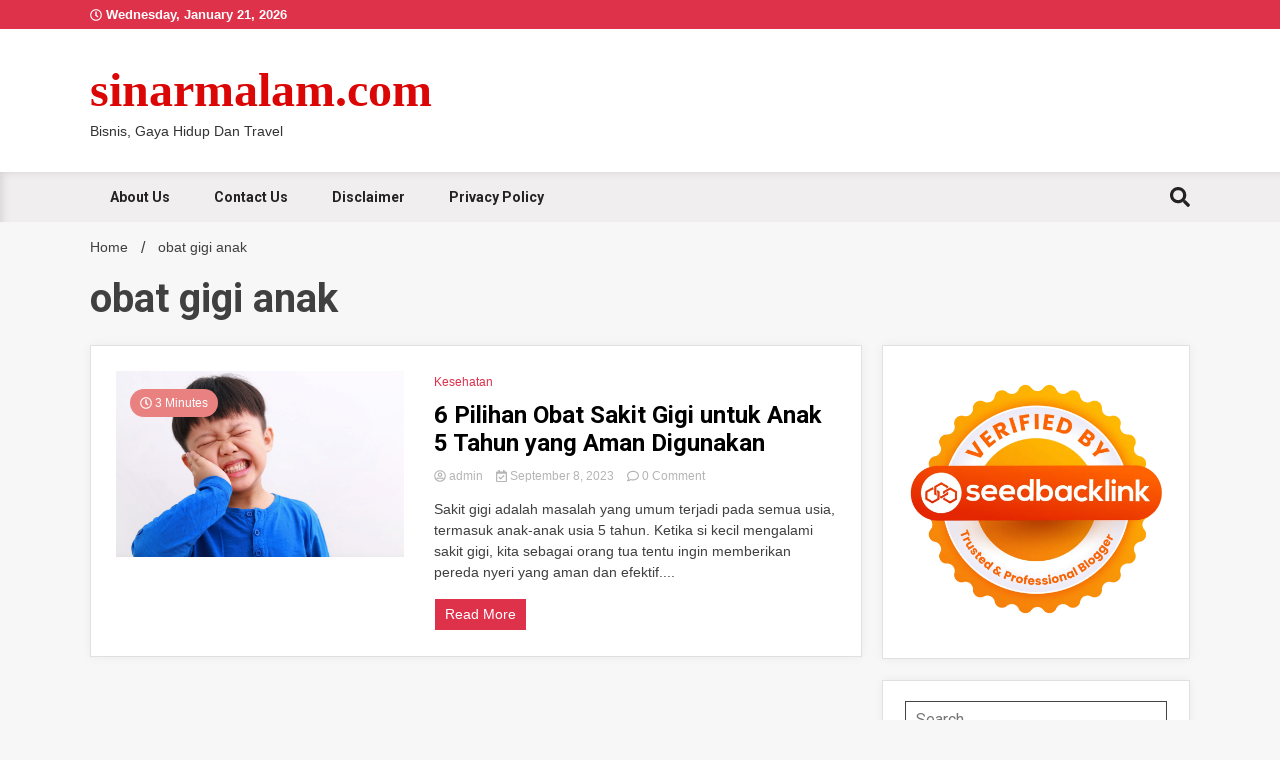

--- FILE ---
content_type: text/html; charset=UTF-8
request_url: https://sinarmalam.com/tag/obat-gigi-anak/
body_size: 15060
content:
<!doctype html>
<html dir="ltr" lang="en-US" prefix="og: https://ogp.me/ns#">
<head>
	<meta charset="UTF-8">
	<meta name="viewport" content="width=device-width, initial-scale=1">
	<link rel="profile" href="https://gmpg.org/xfn/11">

	<title>obat gigi anak - sinarmalam.com</title>

		<!-- All in One SEO 4.8.4.1 - aioseo.com -->
	<meta name="robots" content="max-image-preview:large" />
	<meta name="google-site-verification" content="hzWcTVEOM507XKgvgAfk43sFyNNH3VJwNX7HIHaf-m0" />
	<link rel="canonical" href="https://sinarmalam.com/tag/obat-gigi-anak/" />
	<meta name="generator" content="All in One SEO (AIOSEO) 4.8.4.1" />
		<script type="application/ld+json" class="aioseo-schema">
			{"@context":"https:\/\/schema.org","@graph":[{"@type":"BreadcrumbList","@id":"https:\/\/sinarmalam.com\/tag\/obat-gigi-anak\/#breadcrumblist","itemListElement":[{"@type":"ListItem","@id":"https:\/\/sinarmalam.com#listItem","position":1,"name":"Home","item":"https:\/\/sinarmalam.com","nextItem":{"@type":"ListItem","@id":"https:\/\/sinarmalam.com\/tag\/obat-gigi-anak\/#listItem","name":"obat gigi anak"}},{"@type":"ListItem","@id":"https:\/\/sinarmalam.com\/tag\/obat-gigi-anak\/#listItem","position":2,"name":"obat gigi anak","previousItem":{"@type":"ListItem","@id":"https:\/\/sinarmalam.com#listItem","name":"Home"}}]},{"@type":"CollectionPage","@id":"https:\/\/sinarmalam.com\/tag\/obat-gigi-anak\/#collectionpage","url":"https:\/\/sinarmalam.com\/tag\/obat-gigi-anak\/","name":"obat gigi anak - sinarmalam.com","inLanguage":"en-US","isPartOf":{"@id":"https:\/\/sinarmalam.com\/#website"},"breadcrumb":{"@id":"https:\/\/sinarmalam.com\/tag\/obat-gigi-anak\/#breadcrumblist"}},{"@type":"Organization","@id":"https:\/\/sinarmalam.com\/#organization","name":"sinarmalam.com","description":"Bisnis, Gaya Hidup Dan Travel","url":"https:\/\/sinarmalam.com\/"},{"@type":"WebSite","@id":"https:\/\/sinarmalam.com\/#website","url":"https:\/\/sinarmalam.com\/","name":"sinarmalam.com","description":"Bisnis, Gaya Hidup Dan Travel","inLanguage":"en-US","publisher":{"@id":"https:\/\/sinarmalam.com\/#organization"}}]}
		</script>
		<!-- All in One SEO -->

<link rel='dns-prefetch' href='//fonts.googleapis.com' />
<link rel="alternate" type="application/rss+xml" title="sinarmalam.com &raquo; Feed" href="https://sinarmalam.com/feed/" />
<link rel="alternate" type="application/rss+xml" title="sinarmalam.com &raquo; Comments Feed" href="https://sinarmalam.com/comments/feed/" />
<link rel="alternate" type="application/rss+xml" title="sinarmalam.com &raquo; obat gigi anak Tag Feed" href="https://sinarmalam.com/tag/obat-gigi-anak/feed/" />
<style id='wp-img-auto-sizes-contain-inline-css'>
img:is([sizes=auto i],[sizes^="auto," i]){contain-intrinsic-size:3000px 1500px}
/*# sourceURL=wp-img-auto-sizes-contain-inline-css */
</style>
<style id='wp-emoji-styles-inline-css'>

	img.wp-smiley, img.emoji {
		display: inline !important;
		border: none !important;
		box-shadow: none !important;
		height: 1em !important;
		width: 1em !important;
		margin: 0 0.07em !important;
		vertical-align: -0.1em !important;
		background: none !important;
		padding: 0 !important;
	}
/*# sourceURL=wp-emoji-styles-inline-css */
</style>
<style id='wp-block-library-inline-css'>
:root{--wp-block-synced-color:#7a00df;--wp-block-synced-color--rgb:122,0,223;--wp-bound-block-color:var(--wp-block-synced-color);--wp-editor-canvas-background:#ddd;--wp-admin-theme-color:#007cba;--wp-admin-theme-color--rgb:0,124,186;--wp-admin-theme-color-darker-10:#006ba1;--wp-admin-theme-color-darker-10--rgb:0,107,160.5;--wp-admin-theme-color-darker-20:#005a87;--wp-admin-theme-color-darker-20--rgb:0,90,135;--wp-admin-border-width-focus:2px}@media (min-resolution:192dpi){:root{--wp-admin-border-width-focus:1.5px}}.wp-element-button{cursor:pointer}:root .has-very-light-gray-background-color{background-color:#eee}:root .has-very-dark-gray-background-color{background-color:#313131}:root .has-very-light-gray-color{color:#eee}:root .has-very-dark-gray-color{color:#313131}:root .has-vivid-green-cyan-to-vivid-cyan-blue-gradient-background{background:linear-gradient(135deg,#00d084,#0693e3)}:root .has-purple-crush-gradient-background{background:linear-gradient(135deg,#34e2e4,#4721fb 50%,#ab1dfe)}:root .has-hazy-dawn-gradient-background{background:linear-gradient(135deg,#faaca8,#dad0ec)}:root .has-subdued-olive-gradient-background{background:linear-gradient(135deg,#fafae1,#67a671)}:root .has-atomic-cream-gradient-background{background:linear-gradient(135deg,#fdd79a,#004a59)}:root .has-nightshade-gradient-background{background:linear-gradient(135deg,#330968,#31cdcf)}:root .has-midnight-gradient-background{background:linear-gradient(135deg,#020381,#2874fc)}:root{--wp--preset--font-size--normal:16px;--wp--preset--font-size--huge:42px}.has-regular-font-size{font-size:1em}.has-larger-font-size{font-size:2.625em}.has-normal-font-size{font-size:var(--wp--preset--font-size--normal)}.has-huge-font-size{font-size:var(--wp--preset--font-size--huge)}.has-text-align-center{text-align:center}.has-text-align-left{text-align:left}.has-text-align-right{text-align:right}.has-fit-text{white-space:nowrap!important}#end-resizable-editor-section{display:none}.aligncenter{clear:both}.items-justified-left{justify-content:flex-start}.items-justified-center{justify-content:center}.items-justified-right{justify-content:flex-end}.items-justified-space-between{justify-content:space-between}.screen-reader-text{border:0;clip-path:inset(50%);height:1px;margin:-1px;overflow:hidden;padding:0;position:absolute;width:1px;word-wrap:normal!important}.screen-reader-text:focus{background-color:#ddd;clip-path:none;color:#444;display:block;font-size:1em;height:auto;left:5px;line-height:normal;padding:15px 23px 14px;text-decoration:none;top:5px;width:auto;z-index:100000}html :where(.has-border-color){border-style:solid}html :where([style*=border-top-color]){border-top-style:solid}html :where([style*=border-right-color]){border-right-style:solid}html :where([style*=border-bottom-color]){border-bottom-style:solid}html :where([style*=border-left-color]){border-left-style:solid}html :where([style*=border-width]){border-style:solid}html :where([style*=border-top-width]){border-top-style:solid}html :where([style*=border-right-width]){border-right-style:solid}html :where([style*=border-bottom-width]){border-bottom-style:solid}html :where([style*=border-left-width]){border-left-style:solid}html :where(img[class*=wp-image-]){height:auto;max-width:100%}:where(figure){margin:0 0 1em}html :where(.is-position-sticky){--wp-admin--admin-bar--position-offset:var(--wp-admin--admin-bar--height,0px)}@media screen and (max-width:600px){html :where(.is-position-sticky){--wp-admin--admin-bar--position-offset:0px}}

/*# sourceURL=wp-block-library-inline-css */
</style><style id='global-styles-inline-css'>
:root{--wp--preset--aspect-ratio--square: 1;--wp--preset--aspect-ratio--4-3: 4/3;--wp--preset--aspect-ratio--3-4: 3/4;--wp--preset--aspect-ratio--3-2: 3/2;--wp--preset--aspect-ratio--2-3: 2/3;--wp--preset--aspect-ratio--16-9: 16/9;--wp--preset--aspect-ratio--9-16: 9/16;--wp--preset--color--black: #000000;--wp--preset--color--cyan-bluish-gray: #abb8c3;--wp--preset--color--white: #ffffff;--wp--preset--color--pale-pink: #f78da7;--wp--preset--color--vivid-red: #cf2e2e;--wp--preset--color--luminous-vivid-orange: #ff6900;--wp--preset--color--luminous-vivid-amber: #fcb900;--wp--preset--color--light-green-cyan: #7bdcb5;--wp--preset--color--vivid-green-cyan: #00d084;--wp--preset--color--pale-cyan-blue: #8ed1fc;--wp--preset--color--vivid-cyan-blue: #0693e3;--wp--preset--color--vivid-purple: #9b51e0;--wp--preset--gradient--vivid-cyan-blue-to-vivid-purple: linear-gradient(135deg,rgb(6,147,227) 0%,rgb(155,81,224) 100%);--wp--preset--gradient--light-green-cyan-to-vivid-green-cyan: linear-gradient(135deg,rgb(122,220,180) 0%,rgb(0,208,130) 100%);--wp--preset--gradient--luminous-vivid-amber-to-luminous-vivid-orange: linear-gradient(135deg,rgb(252,185,0) 0%,rgb(255,105,0) 100%);--wp--preset--gradient--luminous-vivid-orange-to-vivid-red: linear-gradient(135deg,rgb(255,105,0) 0%,rgb(207,46,46) 100%);--wp--preset--gradient--very-light-gray-to-cyan-bluish-gray: linear-gradient(135deg,rgb(238,238,238) 0%,rgb(169,184,195) 100%);--wp--preset--gradient--cool-to-warm-spectrum: linear-gradient(135deg,rgb(74,234,220) 0%,rgb(151,120,209) 20%,rgb(207,42,186) 40%,rgb(238,44,130) 60%,rgb(251,105,98) 80%,rgb(254,248,76) 100%);--wp--preset--gradient--blush-light-purple: linear-gradient(135deg,rgb(255,206,236) 0%,rgb(152,150,240) 100%);--wp--preset--gradient--blush-bordeaux: linear-gradient(135deg,rgb(254,205,165) 0%,rgb(254,45,45) 50%,rgb(107,0,62) 100%);--wp--preset--gradient--luminous-dusk: linear-gradient(135deg,rgb(255,203,112) 0%,rgb(199,81,192) 50%,rgb(65,88,208) 100%);--wp--preset--gradient--pale-ocean: linear-gradient(135deg,rgb(255,245,203) 0%,rgb(182,227,212) 50%,rgb(51,167,181) 100%);--wp--preset--gradient--electric-grass: linear-gradient(135deg,rgb(202,248,128) 0%,rgb(113,206,126) 100%);--wp--preset--gradient--midnight: linear-gradient(135deg,rgb(2,3,129) 0%,rgb(40,116,252) 100%);--wp--preset--font-size--small: 13px;--wp--preset--font-size--medium: 20px;--wp--preset--font-size--large: 36px;--wp--preset--font-size--x-large: 42px;--wp--preset--spacing--20: 0.44rem;--wp--preset--spacing--30: 0.67rem;--wp--preset--spacing--40: 1rem;--wp--preset--spacing--50: 1.5rem;--wp--preset--spacing--60: 2.25rem;--wp--preset--spacing--70: 3.38rem;--wp--preset--spacing--80: 5.06rem;--wp--preset--shadow--natural: 6px 6px 9px rgba(0, 0, 0, 0.2);--wp--preset--shadow--deep: 12px 12px 50px rgba(0, 0, 0, 0.4);--wp--preset--shadow--sharp: 6px 6px 0px rgba(0, 0, 0, 0.2);--wp--preset--shadow--outlined: 6px 6px 0px -3px rgb(255, 255, 255), 6px 6px rgb(0, 0, 0);--wp--preset--shadow--crisp: 6px 6px 0px rgb(0, 0, 0);}:where(.is-layout-flex){gap: 0.5em;}:where(.is-layout-grid){gap: 0.5em;}body .is-layout-flex{display: flex;}.is-layout-flex{flex-wrap: wrap;align-items: center;}.is-layout-flex > :is(*, div){margin: 0;}body .is-layout-grid{display: grid;}.is-layout-grid > :is(*, div){margin: 0;}:where(.wp-block-columns.is-layout-flex){gap: 2em;}:where(.wp-block-columns.is-layout-grid){gap: 2em;}:where(.wp-block-post-template.is-layout-flex){gap: 1.25em;}:where(.wp-block-post-template.is-layout-grid){gap: 1.25em;}.has-black-color{color: var(--wp--preset--color--black) !important;}.has-cyan-bluish-gray-color{color: var(--wp--preset--color--cyan-bluish-gray) !important;}.has-white-color{color: var(--wp--preset--color--white) !important;}.has-pale-pink-color{color: var(--wp--preset--color--pale-pink) !important;}.has-vivid-red-color{color: var(--wp--preset--color--vivid-red) !important;}.has-luminous-vivid-orange-color{color: var(--wp--preset--color--luminous-vivid-orange) !important;}.has-luminous-vivid-amber-color{color: var(--wp--preset--color--luminous-vivid-amber) !important;}.has-light-green-cyan-color{color: var(--wp--preset--color--light-green-cyan) !important;}.has-vivid-green-cyan-color{color: var(--wp--preset--color--vivid-green-cyan) !important;}.has-pale-cyan-blue-color{color: var(--wp--preset--color--pale-cyan-blue) !important;}.has-vivid-cyan-blue-color{color: var(--wp--preset--color--vivid-cyan-blue) !important;}.has-vivid-purple-color{color: var(--wp--preset--color--vivid-purple) !important;}.has-black-background-color{background-color: var(--wp--preset--color--black) !important;}.has-cyan-bluish-gray-background-color{background-color: var(--wp--preset--color--cyan-bluish-gray) !important;}.has-white-background-color{background-color: var(--wp--preset--color--white) !important;}.has-pale-pink-background-color{background-color: var(--wp--preset--color--pale-pink) !important;}.has-vivid-red-background-color{background-color: var(--wp--preset--color--vivid-red) !important;}.has-luminous-vivid-orange-background-color{background-color: var(--wp--preset--color--luminous-vivid-orange) !important;}.has-luminous-vivid-amber-background-color{background-color: var(--wp--preset--color--luminous-vivid-amber) !important;}.has-light-green-cyan-background-color{background-color: var(--wp--preset--color--light-green-cyan) !important;}.has-vivid-green-cyan-background-color{background-color: var(--wp--preset--color--vivid-green-cyan) !important;}.has-pale-cyan-blue-background-color{background-color: var(--wp--preset--color--pale-cyan-blue) !important;}.has-vivid-cyan-blue-background-color{background-color: var(--wp--preset--color--vivid-cyan-blue) !important;}.has-vivid-purple-background-color{background-color: var(--wp--preset--color--vivid-purple) !important;}.has-black-border-color{border-color: var(--wp--preset--color--black) !important;}.has-cyan-bluish-gray-border-color{border-color: var(--wp--preset--color--cyan-bluish-gray) !important;}.has-white-border-color{border-color: var(--wp--preset--color--white) !important;}.has-pale-pink-border-color{border-color: var(--wp--preset--color--pale-pink) !important;}.has-vivid-red-border-color{border-color: var(--wp--preset--color--vivid-red) !important;}.has-luminous-vivid-orange-border-color{border-color: var(--wp--preset--color--luminous-vivid-orange) !important;}.has-luminous-vivid-amber-border-color{border-color: var(--wp--preset--color--luminous-vivid-amber) !important;}.has-light-green-cyan-border-color{border-color: var(--wp--preset--color--light-green-cyan) !important;}.has-vivid-green-cyan-border-color{border-color: var(--wp--preset--color--vivid-green-cyan) !important;}.has-pale-cyan-blue-border-color{border-color: var(--wp--preset--color--pale-cyan-blue) !important;}.has-vivid-cyan-blue-border-color{border-color: var(--wp--preset--color--vivid-cyan-blue) !important;}.has-vivid-purple-border-color{border-color: var(--wp--preset--color--vivid-purple) !important;}.has-vivid-cyan-blue-to-vivid-purple-gradient-background{background: var(--wp--preset--gradient--vivid-cyan-blue-to-vivid-purple) !important;}.has-light-green-cyan-to-vivid-green-cyan-gradient-background{background: var(--wp--preset--gradient--light-green-cyan-to-vivid-green-cyan) !important;}.has-luminous-vivid-amber-to-luminous-vivid-orange-gradient-background{background: var(--wp--preset--gradient--luminous-vivid-amber-to-luminous-vivid-orange) !important;}.has-luminous-vivid-orange-to-vivid-red-gradient-background{background: var(--wp--preset--gradient--luminous-vivid-orange-to-vivid-red) !important;}.has-very-light-gray-to-cyan-bluish-gray-gradient-background{background: var(--wp--preset--gradient--very-light-gray-to-cyan-bluish-gray) !important;}.has-cool-to-warm-spectrum-gradient-background{background: var(--wp--preset--gradient--cool-to-warm-spectrum) !important;}.has-blush-light-purple-gradient-background{background: var(--wp--preset--gradient--blush-light-purple) !important;}.has-blush-bordeaux-gradient-background{background: var(--wp--preset--gradient--blush-bordeaux) !important;}.has-luminous-dusk-gradient-background{background: var(--wp--preset--gradient--luminous-dusk) !important;}.has-pale-ocean-gradient-background{background: var(--wp--preset--gradient--pale-ocean) !important;}.has-electric-grass-gradient-background{background: var(--wp--preset--gradient--electric-grass) !important;}.has-midnight-gradient-background{background: var(--wp--preset--gradient--midnight) !important;}.has-small-font-size{font-size: var(--wp--preset--font-size--small) !important;}.has-medium-font-size{font-size: var(--wp--preset--font-size--medium) !important;}.has-large-font-size{font-size: var(--wp--preset--font-size--large) !important;}.has-x-large-font-size{font-size: var(--wp--preset--font-size--x-large) !important;}
/*# sourceURL=global-styles-inline-css */
</style>

<style id='classic-theme-styles-inline-css'>
/*! This file is auto-generated */
.wp-block-button__link{color:#fff;background-color:#32373c;border-radius:9999px;box-shadow:none;text-decoration:none;padding:calc(.667em + 2px) calc(1.333em + 2px);font-size:1.125em}.wp-block-file__button{background:#32373c;color:#fff;text-decoration:none}
/*# sourceURL=/wp-includes/css/classic-themes.min.css */
</style>
<link rel='stylesheet' id='walkerpress-style-css' href='https://sinarmalam.com/wp-content/themes/walkerpress/style.css?ver=6.9' media='all' />
<link rel='stylesheet' id='draftnews-style-css' href='https://sinarmalam.com/wp-content/themes/draftnews/style.css?ver=6.9' media='all' />
<link rel='stylesheet' id='custom-style-css' href='https://sinarmalam.com/wp-content/themes/draftnews/style.css?ver=6.9' media='all' />
<style id='custom-style-inline-css'>

        .main-navigation ul li:hover li a:hover,
		.main-navigation ul li.current-menu-item li a:hover{
		    background: #f0eeee!important;
		}
	
/*# sourceURL=custom-style-inline-css */
</style>
<link rel='stylesheet' id='walkerpress-font-awesome-css' href='https://sinarmalam.com/wp-content/themes/walkerpress/css/all.css?ver=6.9' media='all' />
<link rel='stylesheet' id='walkerpress-swiper-bundle-css' href='https://sinarmalam.com/wp-content/themes/walkerpress/css/swiper-bundle.css?ver=6.9' media='all' />
<link rel='stylesheet' id='walkerpress-body-fonts-css' href='//fonts.googleapis.com/css?family=Roboto%3A400%2C400italic%2C700%2C700italic&#038;ver=6.9' media='all' />
<link rel='stylesheet' id='walkerpress-headings-fonts-css' href='//fonts.googleapis.com/css?family=Roboto%3A400%2C400italic%2C700%2C700italic&#038;ver=6.9' media='all' />
<style id='akismet-widget-style-inline-css'>

			.a-stats {
				--akismet-color-mid-green: #357b49;
				--akismet-color-white: #fff;
				--akismet-color-light-grey: #f6f7f7;

				max-width: 350px;
				width: auto;
			}

			.a-stats * {
				all: unset;
				box-sizing: border-box;
			}

			.a-stats strong {
				font-weight: 600;
			}

			.a-stats a.a-stats__link,
			.a-stats a.a-stats__link:visited,
			.a-stats a.a-stats__link:active {
				background: var(--akismet-color-mid-green);
				border: none;
				box-shadow: none;
				border-radius: 8px;
				color: var(--akismet-color-white);
				cursor: pointer;
				display: block;
				font-family: -apple-system, BlinkMacSystemFont, 'Segoe UI', 'Roboto', 'Oxygen-Sans', 'Ubuntu', 'Cantarell', 'Helvetica Neue', sans-serif;
				font-weight: 500;
				padding: 12px;
				text-align: center;
				text-decoration: none;
				transition: all 0.2s ease;
			}

			/* Extra specificity to deal with TwentyTwentyOne focus style */
			.widget .a-stats a.a-stats__link:focus {
				background: var(--akismet-color-mid-green);
				color: var(--akismet-color-white);
				text-decoration: none;
			}

			.a-stats a.a-stats__link:hover {
				filter: brightness(110%);
				box-shadow: 0 4px 12px rgba(0, 0, 0, 0.06), 0 0 2px rgba(0, 0, 0, 0.16);
			}

			.a-stats .count {
				color: var(--akismet-color-white);
				display: block;
				font-size: 1.5em;
				line-height: 1.4;
				padding: 0 13px;
				white-space: nowrap;
			}
		
/*# sourceURL=akismet-widget-style-inline-css */
</style>
<script src="https://sinarmalam.com/wp-includes/js/jquery/jquery.min.js?ver=3.7.1" id="jquery-core-js"></script>
<script src="https://sinarmalam.com/wp-includes/js/jquery/jquery-migrate.min.js?ver=3.4.1" id="jquery-migrate-js"></script>
<link rel="https://api.w.org/" href="https://sinarmalam.com/wp-json/" /><link rel="alternate" title="JSON" type="application/json" href="https://sinarmalam.com/wp-json/wp/v2/tags/376" /><link rel="EditURI" type="application/rsd+xml" title="RSD" href="https://sinarmalam.com/xmlrpc.php?rsd" />
<style type="text/css">
    :root{
        --primary-color: #de324b;
        --secondary-color: #e98181;
        --text-color:#404040;
        --heading-color:#000000;
        --light-color:#ffffff;
    }

    body{
        font-family: 'Oxygen',sans-serif;
        font-size: 14px;
        color: var(--text-color);
    }
    
    h1, h2, h3, h4, h5,h6,
    .news-ticker-box span.focus-news-box a{
        font-family: 'Roboto',sans-serif;
    }
    h1{
        font-size: 40px;
    }
    h2{
        font-size: 32px;
    }
    h3{
        font-size: 24px;
    }
    h4{
        font-size: 20px;
    }
    h5{
        font-size: 16px;
    }
    h6{
        font-size: 14px;
    }
    .main-navigation ul li a{
        font-family: 'Roboto',sans-serif;
        text-transform: uppercase;
    }
            .walkerwp-wraper.inner-page-subheader{
            background: transparent;
            color: var(--text-color);
            padding-top: 15px;
            padding-bottom: 5px;
        }
        .single .walkerwp-wraper.inner-page-subheader.sub-header-2,
    .page .walkerwp-wraper.inner-page-subheader.sub-header-2{
        min-height: 400px;
    }
        .walkerwp-wraper.inner-page-subheader a,
    .normal-subheader .walkerpress-breadcrumbs ul li a,
    .normal-subheader .walkerpress-breadcrumbs ul li{
        color: var(--text-color);
        text-decoration: none;
    }
    .walkerwp-wraper.inner-page-subheader img{
        opacity:0.60;
    }
    .walkerwp-wraper.inner-page-subheader a:hover{
        color: var(--secondary-color);
    }
    .walkerwp-wraper.main-header{
        background:#ffffff;
    }
    .walkerwp-wraper.main-header img.header-overlay-image{
        opacity:0.6 ;
    }
    .site-branding img.custom-logo{
        max-height: 48px;
        width: auto;
        max-width: 100%;
        height: 100%;
    }
    .site-branding h1.site-title{
        font-size: 48px;
        font-family: Playfair Display;
    }
    .site-branding h1.site-title a{
        color: #db0606;
        text-decoration: none;
    }
    .site-branding .site-description,
    .site-branding,
    header.header-layout-3 span.walkerpress-current-date {
        color: #343434;
    }
    a.walkerpress-post-date, .entry-meta a, .entry-meta, .news-ticker-box span.focus-news-box a.walkerpress-post-date,
    .single  span.category a, .single .article-inner span.category a{
        color: #b5b5b5;
        font-size: 12px;
        font-weight: initial;
    }
    span.estimate-time, span.estimate-reading-time{
        font-size: 12px;
    }
    span.category a{
        color: #de324b;
        text-transform: initial;
        font-weight: normal;
    }
    footer.site-footer{
        background: #141414;
        color: #ffffff;
    }
     footer.site-footer .wp-block-latest-posts__post-author, 
     footer.site-footer .wp-block-latest-posts__post-date,
     .footer-wiget-list .sidebar-widget-block{
        color: #ffffff;
    }
   .site-footer .walkerpress-footer-column .wp-block-latest-posts a, 
   .site-footer .walkerpress-footer-column .widget ul li a, 
   .site-footer .wp-block-tag-cloud a, 
   .site-footer  .sidebar-block section.widget ul li a,
   .footer-wiget-list .sidebar-widget-block a{
        color:#ffffff;
    }
    .site-footer .site-info a,
     .site-footer .site-info{
        color: #ffffff;
    }
    .site-footer .site-info a:hover{
        color: #e98181;
    }
    .site-footer .walkerpress-footer-column .wp-block-latest-posts a:hover, 
   .site-footer .walkerpress-footer-column .widget ul li a:hover, 
   .site-footer .wp-block-tag-cloud a:hover, 
   .site-footer .site-info a:hover,
   .site-footer  .sidebar-block section.widget ul li a:hover,
   .footer-wiget-list .sidebar-widget-block a:hover{
        color:#e98181;
    }
    .footer-overlay-image{
        opacity:0;
    }
    .footer-copyright-wraper:before{
        background: #0d1741;
        opacity: 0;
    }
    .walkerwp-wraper.footer-copyright-wraper{
        padding-top: 15px;
        padding-bottom: 15px;
    }
    .banner-layout-1 .walkerwp-grid-3,
    .featured-post-box,
    .category-post-wraper .category-post-box,
    .category-post-wraper .category-post-2 .category-post-content,
    .frontpage-content-block .walkerpress-widget-content,
    .sidebar-widget-block,
    .walkerwp-wraper.inner-wraper main#primary .content-layout.list-layout article,
    .sidebar-block section.widget,
    .missed-post-box,
    .walkerwp-wraper.banner-layout ul.tabs li.active,
    .single article,
    .page article,
    .single .comments-area,
    .related-posts,
    ul.tabs li.active:after,
    .walkerwp-wraper.inner-wraper main#primary .content-layout.grid-layout article,
    .walkerwp-wraper.inner-wraper main#primary .content-layout.full-layout article,
    .ticker-layout-2 .news-ticker-box span.focus-news-box,
    .ticker-arrows,
    .news-ticker-box,
    .wc-author-box,
    .frontpage-sidebar-block .walkerpress-widget-content,
    main#primary section.no-results.not-found,
    .search.search-results main#primary article,
    section.error-404.not-found,
    .walkerpress-author-box-widget,
    .latest-article-box{
        background: #ffffff;
        
    }
    .featured-post-box,
    .category-post-wraper .category-post-box,
    .category-post-wraper .category-post-2 .category-post-content,
    .frontpage-content-block .walkerpress-widget-content,
    .sidebar-widget-block,
    .walkerwp-wraper.inner-wraper main#primary .content-layout.list-layout article,
    .sidebar-block section.widget,
    .missed-post-box,
    .single article,
    .page article,
    .single .comments-area,
    .related-posts,
    .walkerwp-wraper.inner-wraper main#primary .content-layout.grid-layout article,
    .walkerwp-wraper.inner-wraper main#primary .content-layout.full-layout article,
    .ticker-layout-2 .news-ticker-box span.focus-news-box,
    .news-ticker-box,
    .wc-author-box,
    .frontpage-sidebar-block .walkerpress-widget-content,
    main#primary section.no-results.not-found,
    .search.search-results main#primary article,
    section.error-404.not-found,
    .walkerpress-author-box-widget,
    .latest-article-box{
        border: 1px solid #e0e0e0;
    }
    .sidebar-panel .sidebar-widget-block {
        border: 0;
    }
    ul.walkerpress-social.icons-custom-color.normal-style li a{
        color: #ffffff;
    }
    ul.walkerpress-social.icons-custom-color.normal-style li a:hover{
        color: #ea1c0e;
    }
    ul.walkerpress-social.icons-custom-color.boxed-style li a{
        background: #222222;
        color: #ffffff;
    }
    ul.walkerpress-social.icons-custom-color.boxed-style li a:hover{
        background: #ffffff;
        color: #ea1c0e;
    }
    .walkerwp-container{
        max-width: 1200px;
    }
    header#masthead.header-layout-4 .walkerwp-container,
    .walkerwp-wraper.main-header{
        padding-top: 30px;
        padding-bottom: 30px;
    }
    .walkerwp-wraper.navigation{
        background: #f0eeee;
    }
    .main-navigation ul li a{
        color: #232323;
    }
    .main-navigation ul ul li a:hover, .main-navigation ul ul li a:focus{
         color: #232323;
          background: #f0eeee;
    }
    .main-navigation ul li:hover a,
    .main-navigation ul li.current-menu-item a{
        background: #e98181;
        color: #ffffff;
    }
    .main-navigation ul ul li a:hover, 
    .main-navigation ul ul li a:focus,{
         background: #f0eeee;
         color: #ffffff;
    }
    .sidebar-slide-button .slide-button,
    button.global-search-icon{
        color: #232323;
    }
    .sidebar-slide-button .slide-button:hover,
    button.global-search-icon:hover{
        color: #e98181;
    }
    .walkerwp-wraper.top-header{
        background: #de324b;
        color: #ffffff;
    }
    .sidebar-block,
    .frontpage-sidebar-block{
        width: 28%;
    }
    .walkerwp-wraper.inner-wraper main#primary,
    .frontpage-content-block{
        width: 72%;
    }
    .footer-widgets-wraper{
        padding-bottom: 50px;
        padding-top: 70px;
    }
    .walkerpress-footer-column:before{
        background: #000000;
        opacity: 0.2 ;
    }
    a.walkerpress-primary-button,
    .walkerpress-primary-button
    a.walkerpress-secondary-button,
    .walkerpress-secondary-button{
        border-radius: 0px;
        text-transform: initial;
        font-size: 14px;
    }
    .frontpage-content-block .walkerpress-widget-content,
    .featured-post-box,
    .category-post-wraper .category-post-box,
    .category-post-wraper .category-post-2 .category-post-content,
    .missed-post-box,
    .sidebar-widget-block,
    .walkerwp-wraper.inner-wraper main#primary .content-layout.grid-layout article,
    .sidebar-block section.widget{
        padding: 20px;
    }
    @media(max-width:1024px){
        .sidebar-block,
        .walkerwp-wraper.inner-wraper main#primary,
        .frontpage-sidebar-block,
        .frontpage-content-block {
            width:100%;
        }
    }
</style></head>

<body class="archive tag tag-obat-gigi-anak tag-376 wp-theme-walkerpress wp-child-theme-draftnews hfeed">


<div id="page" class="site">
			<div class="walkerwp-pb-container">
			<div class="walkerwp-progress-bar"></div>
		</div>
		<a class="skip-link screen-reader-text" href="#primary">Skip to content</a>
<header id="masthead" class="site-header  header-layout-1">
			
		<div class="walkerwp-wraper top-header no-gap">
			<div class="walkerwp-container">
							<span class="walkerpress-current-date"><i class="far fa-clock"></i> 
				Wednesday, January 21, 2026			</span>
		<ul class="walkerpress-social icons-default-color boxed-style">
	</ul>			</div>
		</div>
		<div class="walkerwp-wraper main-header no-gap">
						<div class="walkerwp-container">
						<div class="site-branding ">
							<h1 class="site-title"><a href="https://sinarmalam.com/" rel="home">sinarmalam.com</a></h1>
				
							<p class="site-description">Bisnis, Gaya Hidup Dan Travel</p>
					</div><!-- .site-branding -->
					
			</div>
		</div>
				<div class="walkerwp-wraper navigation no-gap ">
			<div class="walkerwp-container">

				<div class="walkerpress-nav">
												<nav id="site-navigation" class="main-navigation">
				<button type="button" class="menu-toggle">
					<span></span>
					<span></span>
					<span></span>
				</button>
				<div id="primary-menu" class="menu"><ul>
<li class="page_item page-item-9"><a href="https://sinarmalam.com/about-us/">About Us</a></li>
<li class="page_item page-item-10"><a href="https://sinarmalam.com/contact-us/">Contact Us</a></li>
<li class="page_item page-item-11"><a href="https://sinarmalam.com/disclaimer/">Disclaimer</a></li>
<li class="page_item page-item-12"><a href="https://sinarmalam.com/privacy-policy/">Privacy Policy</a></li>
</ul></div>
			</nav><!-- #site-navigation -->
					</div>
				
		<button class="global-search-icon">
			<i class="fas fa-search"></i>
		</button>
		<span class="header-global-search-form">
			<button class="global-search-close"><i class="fas fa-times"></i></button>
			<form action="https://sinarmalam.com/" method="get" class="form-inline">
    <fieldset>
		<div class="input-group">
			<input type="text" name="s" id="search" placeholder="Search" value="" class="form-control" />
			<span class="input-group-btn">
				<button type="submit" class="btn btn-default"><i class="fa fa-search" aria-hidden="true"></i></button>
			</span>
		</div>
    </fieldset>
</form>
		</span>
				</div>
		</div>
	</header><!-- #masthead -->		<div class="walkerwp-wraper inner-page-subheader normal-subheader no-gap">
			<div class="walkerwp-container">
				<div class="walkerwp-grid-12">
												<div class="walkerpress-breadcrumbs"><nav role="navigation" aria-label="Breadcrumbs" class="walkerpress breadcrumbs" itemprop="breadcrumb"><h2 class="trail-browse"></h2><ul class="trail-items" itemscope itemtype="http://schema.org/BreadcrumbList"><meta name="numberOfItems" content="2" /><meta name="itemListOrder" content="Ascending" /><li itemprop="itemListElement" itemscope itemtype="http://schema.org/ListItem" class="trail-item trail-begin"><a href="https://sinarmalam.com/" rel="home" itemprop="item"><span itemprop="name">Home</span></a><meta itemprop="position" content="1" /></li><li itemprop="itemListElement" itemscope itemtype="http://schema.org/ListItem" class="trail-item trail-end"><span itemprop="item"><span itemprop="name">obat gigi anak</span></span><meta itemprop="position" content="2" /></li></ul></nav></div>
											

						
				</div>
			</div>
		</div>
		<div class="walkerwp-wraper inner-wraper">
		<div class="walkerwp-container">
					<div class="walkerwp-grid-12 archive-header">
				<h1 class="page-title">obat gigi anak</h1>			</div>
				<main id="primary" class="site-main walkerwp-grid-9 right-sidebar">
			<div class="content-layout list-layout">
				
								
<article id="post-168" class="post-168 post type-post status-publish format-standard has-post-thumbnail hentry category-kesehatan tag-kesehatan-gigi tag-obat-gigi-anak tag-obat-sakit-gigi">
			<div class="walkerpress-post-thumbnails">
			<span class="estimate-reading-time" title="Estimated Reading Time of Article"> <i class="far fa-clock"></i> 3 Minutes</span>
			<a class="post-thumbnail" href="https://sinarmalam.com/6-pilihan-obat-sakit-gigi-untuk-anak-5-tahun-yang-aman-digunakan/" aria-hidden="true" tabindex="-1">
				<img width="993" height="640" src="https://sinarmalam.com/wp-content/uploads/2023/09/anak-sakit-gigi.png" class="attachment-post-thumbnail size-post-thumbnail wp-post-image" alt="6 Pilihan Obat Sakit Gigi untuk Anak 5 Tahun yang Aman Digunakan" decoding="async" fetchpriority="high" srcset="https://sinarmalam.com/wp-content/uploads/2023/09/anak-sakit-gigi.png 993w, https://sinarmalam.com/wp-content/uploads/2023/09/anak-sakit-gigi-300x193.png 300w, https://sinarmalam.com/wp-content/uploads/2023/09/anak-sakit-gigi-768x495.png 768w" sizes="(max-width: 993px) 100vw, 993px" />			</a>

					</div>
				<div class="article-inner has-thumbnails">
		<header class="entry-header">
					 <span class="category">
            
                           <a
                    href="https://sinarmalam.com/category/kesehatan/">Kesehatan</a>
                               
        </span>
				<h3 class="entry-title"><a href="https://sinarmalam.com/6-pilihan-obat-sakit-gigi-untuk-anak-5-tahun-yang-aman-digunakan/" rel="bookmark">6 Pilihan Obat Sakit Gigi untuk Anak 5 Tahun yang Aman Digunakan</a></h3>		<div class="entry-meta">
					<a href="https://sinarmalam.com/author/admin/" class="post-author">
                                    <div class="author-avtar">
                            </div>
                      <i class="far fa-user-circle"></i> admin        </a>
		<a class="walkerpress-post-date" href="https://sinarmalam.com/2023/09/08/"><i class="far fa-calendar-check"></i> September 8, 2023        </a>
        
	<span class="comments-link"> <i class="far fa-comment"></i> <a href="https://sinarmalam.com/6-pilihan-obat-sakit-gigi-untuk-anak-5-tahun-yang-aman-digunakan/#respond">0 Comment <span class="screen-reader-text"> on 6 Pilihan Obat Sakit Gigi untuk Anak 5 Tahun yang Aman Digunakan</span></a></span>		</div><!-- .entry-meta -->
				
		
		</header><!-- .entry-header -->
	<div class="entry-content">
		<div class="walkerpress-excerpt">Sakit gigi adalah masalah yang umum terjadi pada semua usia, termasuk anak-anak usia 5 tahun. Ketika si kecil mengalami sakit gigi, kita sebagai orang tua tentu ingin memberikan pereda nyeri yang aman dan efektif....</div>					<a href="https://sinarmalam.com/6-pilihan-obat-sakit-gigi-untuk-anak-5-tahun-yang-aman-digunakan/" class="walkerpress-primary-button"> 
					Read More					</a>
			
		
		</div>
	</div><!-- .entry-content -->
</article><!-- #post-168 --></div>	</main><!-- #main -->

				<div class="walkerwp-grid-3 sidebar-block">
		
<aside id="secondary" class="widget-area">
	<section id="custom_html-3" class="widget_text widget widget_custom_html"><div class="textwidget custom-html-widget"><a href="https://id.seedbacklink.com/"><img title="Seedbacklink" src="https://id.seedbacklink.com/wp-content/uploads/2023/11/Badge-Seedbacklink_Artboard-1-webp-version.webp" alt="Seedbacklink" width="100%" height="auto"></a></div></section><section id="search-3" class="widget widget_search"><form action="https://sinarmalam.com/" method="get" class="form-inline">
    <fieldset>
		<div class="input-group">
			<input type="text" name="s" id="search" placeholder="Search" value="" class="form-control" />
			<span class="input-group-btn">
				<button type="submit" class="btn btn-default"><i class="fa fa-search" aria-hidden="true"></i></button>
			</span>
		</div>
    </fieldset>
</form></section>
		<section id="recent-posts-3" class="widget widget_recent_entries">
		<h2 class="widget-title">Recent Posts</h2>
		<ul>
											<li>
					<a href="https://sinarmalam.com/update-klasemen-liga-inggris-pekan-ini-siapa-berpeluang-juara/">Update Klasemen Liga Inggris Pekan Ini: Siapa Berpeluang Juara?</a>
									</li>
											<li>
					<a href="https://sinarmalam.com/berapa-harga-sewa-excavator-mini-ini-rinciannya/">Berapa Harga Sewa Excavator Mini? Ini Rinciannya</a>
									</li>
											<li>
					<a href="https://sinarmalam.com/apa-itu-load-bank-testing-pada-genset/">Apa Itu Load Bank Testing pada Genset?</a>
									</li>
											<li>
					<a href="https://sinarmalam.com/tang-kombinasi-vs-tang-lancip-vs-tang-potong-kapan-harus-menggunakan-masing-masing/">Tang Kombinasi vs Tang Lancip vs Tang Potong: Kapan Harus Menggunakan Masing-Masing?</a>
									</li>
											<li>
					<a href="https://sinarmalam.com/kenapa-selalu-ada-keinginan-untuk-menggunakan-uang-tabungan/">Kenapa Selalu Ada Keinginan untuk Menggunakan Uang Tabungan?</a>
									</li>
					</ul>

		</section><section id="archives-3" class="widget widget_archive"><h2 class="widget-title">Archives</h2>		<label class="screen-reader-text" for="archives-dropdown-3">Archives</label>
		<select id="archives-dropdown-3" name="archive-dropdown">
			
			<option value="">Select Month</option>
				<option value='https://sinarmalam.com/2025/12/'> December 2025 </option>
	<option value='https://sinarmalam.com/2025/09/'> September 2025 </option>
	<option value='https://sinarmalam.com/2025/08/'> August 2025 </option>
	<option value='https://sinarmalam.com/2025/07/'> July 2025 </option>
	<option value='https://sinarmalam.com/2025/06/'> June 2025 </option>
	<option value='https://sinarmalam.com/2025/05/'> May 2025 </option>
	<option value='https://sinarmalam.com/2025/02/'> February 2025 </option>
	<option value='https://sinarmalam.com/2025/01/'> January 2025 </option>
	<option value='https://sinarmalam.com/2024/10/'> October 2024 </option>
	<option value='https://sinarmalam.com/2024/07/'> July 2024 </option>
	<option value='https://sinarmalam.com/2024/06/'> June 2024 </option>
	<option value='https://sinarmalam.com/2024/05/'> May 2024 </option>
	<option value='https://sinarmalam.com/2024/04/'> April 2024 </option>
	<option value='https://sinarmalam.com/2023/12/'> December 2023 </option>
	<option value='https://sinarmalam.com/2023/11/'> November 2023 </option>
	<option value='https://sinarmalam.com/2023/09/'> September 2023 </option>
	<option value='https://sinarmalam.com/2023/08/'> August 2023 </option>
	<option value='https://sinarmalam.com/2023/06/'> June 2023 </option>
	<option value='https://sinarmalam.com/2023/05/'> May 2023 </option>
	<option value='https://sinarmalam.com/2023/04/'> April 2023 </option>
	<option value='https://sinarmalam.com/2023/03/'> March 2023 </option>
	<option value='https://sinarmalam.com/2022/12/'> December 2022 </option>
	<option value='https://sinarmalam.com/2022/11/'> November 2022 </option>
	<option value='https://sinarmalam.com/2022/10/'> October 2022 </option>
	<option value='https://sinarmalam.com/2022/09/'> September 2022 </option>
	<option value='https://sinarmalam.com/2022/08/'> August 2022 </option>
	<option value='https://sinarmalam.com/2022/07/'> July 2022 </option>
	<option value='https://sinarmalam.com/2022/06/'> June 2022 </option>
	<option value='https://sinarmalam.com/2022/05/'> May 2022 </option>

		</select>

			<script>
( ( dropdownId ) => {
	const dropdown = document.getElementById( dropdownId );
	function onSelectChange() {
		setTimeout( () => {
			if ( 'escape' === dropdown.dataset.lastkey ) {
				return;
			}
			if ( dropdown.value ) {
				document.location.href = dropdown.value;
			}
		}, 250 );
	}
	function onKeyUp( event ) {
		if ( 'Escape' === event.key ) {
			dropdown.dataset.lastkey = 'escape';
		} else {
			delete dropdown.dataset.lastkey;
		}
	}
	function onClick() {
		delete dropdown.dataset.lastkey;
	}
	dropdown.addEventListener( 'keyup', onKeyUp );
	dropdown.addEventListener( 'click', onClick );
	dropdown.addEventListener( 'change', onSelectChange );
})( "archives-dropdown-3" );

//# sourceURL=WP_Widget_Archives%3A%3Awidget
</script>
</section><section id="categories-3" class="widget widget_categories"><h2 class="widget-title">Categories</h2><form action="https://sinarmalam.com" method="get"><label class="screen-reader-text" for="cat">Categories</label><select  name='cat' id='cat' class='postform'>
	<option value='-1'>Select Category</option>
	<option class="level-0" value="29">Bisnis</option>
	<option class="level-0" value="134">Kesehatan</option>
	<option class="level-0" value="70">Lifestyle</option>
	<option class="level-0" value="57">Metropolitan</option>
	<option class="level-0" value="17">Nasional</option>
	<option class="level-0" value="351">Otomotif</option>
	<option class="level-0" value="2">Parapuan</option>
	<option class="level-0" value="108">Pendidikan</option>
	<option class="level-0" value="64">Regional</option>
	<option class="level-0" value="36">Seleb</option>
	<option class="level-0" value="95">Sport</option>
	<option class="level-0" value="10">Superskor</option>
	<option class="level-0" value="295">Techno</option>
	<option class="level-0" value="370">Travel</option>
</select>
</form><script>
( ( dropdownId ) => {
	const dropdown = document.getElementById( dropdownId );
	function onSelectChange() {
		setTimeout( () => {
			if ( 'escape' === dropdown.dataset.lastkey ) {
				return;
			}
			if ( dropdown.value && parseInt( dropdown.value ) > 0 && dropdown instanceof HTMLSelectElement ) {
				dropdown.parentElement.submit();
			}
		}, 250 );
	}
	function onKeyUp( event ) {
		if ( 'Escape' === event.key ) {
			dropdown.dataset.lastkey = 'escape';
		} else {
			delete dropdown.dataset.lastkey;
		}
	}
	function onClick() {
		delete dropdown.dataset.lastkey;
	}
	dropdown.addEventListener( 'keyup', onKeyUp );
	dropdown.addEventListener( 'click', onClick );
	dropdown.addEventListener( 'change', onSelectChange );
})( "cat" );

//# sourceURL=WP_Widget_Categories%3A%3Awidget
</script>
</section><section id="text-3" class="widget widget_text">			<div class="textwidget"><p><a style="color: #ffffff;" href="https://ulasankini.info">ulasankini</a> <a style="color: #ffffff;" href="https://usahawanita.info">usahakini</a> <a style="color: #ffffff;" href="https://wartadigital.info">wartadigital</a> <a style="color: #ffffff;" href="https://wisatakini.info">wisatakini</a> <a style="color: #ffffff;" href="https://zonasehat.info">sehat</a> <a style="color: #ffffff;" href="https://asikinfo.com">asikinfo</a> <a style="color: #ffffff;" href="https://bakatalami.com">berbakat</a> <a style="color: #ffffff;" href="https://beritamakanan.com">makanan</a> <a style="color: #ffffff;" href="https://buktidanfakta.com">bukti</a> <a style="color: #ffffff;" href="https://harianviral.net">harian</a> <a style="color: #ffffff;" href="https://infoterakurat.com">terakurat</a> <a style="color: #ffffff;" href="https://kabardigital.net">kabarkini</a> <a style="color: #ffffff;" href="https://lanjutaninfo.com">infokini</a> <a style="color: #ffffff;" href="https://lembaraninfo.com">infobaru</a> <a style="color: #ffffff;" href="https://majalahmobil.net">mobil</a> <a style="color: #ffffff;" href="https://pokokpembicaraan.com">pokokinfo</a> <a style="color: #ffffff;" href="https://pulangpintar.com">pintar</a> <a style="color: #ffffff;" href="https://reviewkami.net">review</a> <a style="color: #ffffff;" href="https://tambahpengalaman.com">berpengalaman</a> <a style="color: #ffffff;" href="https://wajibsukses.com">sukses</a> <a style="color: #ffffff;" href="https://ahlireview.com">ahlireview</a> <a style="color: #ffffff;" href="https://berpengalaman.com">palingahli</a> <a style="color: #ffffff;" href="https://buletinsubuh.com">subuh</a> <a style="color: #ffffff;" href="https://ceritapekan.com">cerita</a> <a style="color: #ffffff;" href="https://ceritasubuh.com">pekan</a> <a style="color: #ffffff;" href="https://cermatinfo.com">cermat</a> <a style="color: #ffffff;" href="https://dasarutama.com">dasar</a> <a style="color: #ffffff;" href="https://edisigadget.com">gadget</a> <a style="color: #ffffff;" href="https://fatwaterbaru.com">fatwa</a> <a style="color: #ffffff;" href="https://jejakpariwara.com">jejak</a> <a style="color: #ffffff;" href="https://kabarpekan.com">kabar</a> <a style="color: #ffffff;" href="https://kamutanya.com">kamunanya</a> <a style="color: #ffffff;" href="https://kisahpekan.com">kisah</a> <a style="color: #ffffff;" href="https://klikdasar.com">klikinfo</a> <a style="color: #ffffff;" href="https://melangkahmaju.com">maju</a> <a style="color: #ffffff;" href="https://narasidunia.com">narasi</a> <a style="color: #ffffff;" href="https://palingahli.com">terahli</a> <a style="color: #ffffff;" href="https://palingbisnis.com">bisnis</a> <a style="color: #ffffff;" href="https://palingdasar.com">palingbaru</a> <a style="color: #ffffff;" href="https://palingfashion.com">fashion</a> <a style="color: #ffffff;" href="https://palingmerdeka.com">merdeka</a> <a style="color: #ffffff;" href="https://pandaireview.com">reviewbaru</a> <a style="color: #ffffff;" href="https://pantasinfo.com">infohot</a> <a style="color: #ffffff;" href="https://pariwaradigital.com">digital</a> <a style="color: #ffffff;" href="https://petunjukmaju.com">petunjuk</a> <a style="color: #ffffff;" href="https://sinarmalam.com">sinar</a> <a style="color: #ffffff;" href="https://tabloidminggu.com">minggu</a> <a style="color: #ffffff;" href="https://tabloidrina.com">tabloidonline</a> <a style="color: #ffffff;" href="https://teraspengetahuan.com">pengetahuan</a> <a style="color: #ffffff;" href="https://trikdantips.com">trik</a> <a style="color: #ffffff;" href="https://asadiweb.com">tips</a> <a style="color: #ffffff;" href="https://silam.net">silam</a><a style="color: #ffffff;" href="https://jurnalreview.com">viral</a> <a style="color: #ffffff;" href="https://pokokpikiran.com">trending</a> <a style="color: #ffffff;" href="https://kabarilmu.com">Fyp</a> <a style="color: #ffffff;" href="https://kenyataandunia.com">kekinian</a> <a style="color: #ffffff;" href="https://poinutama.com">exploredunia</a> <a style="color: #ffffff;" href="https://resepntips.com">exploreindo</a> <a style="color: #ffffff;" href="https://pokokinfo.com">infokini</a> <a style="color: #ffffff;" href="https://majalahkini.com">like</a> <a style="color: #ffffff;" href="https://tampangkini.com">tampangkini</a> <a style="color: #ffffff;" href="https://majalahpintar.com">majalahviral</a> <a style="color: #ffffff;" href="https://mengertikamu.com">photography</a> <a style="color: #ffffff;" href="https://mengherankan.com">likesinfo</a> <a style="color: #ffffff;" href="https://buktiterkini.com">viralpost</a> <a style="color: #ffffff;" href="https://tabloidpagi.com">indonesia</a> <a style="color: #ffffff;" href="https://terkhusus.com">model</a> <a style="color: #ffffff;" href="https://rahasiabaru.com">cute</a> <a style="color: #ffffff;" href="https://dirangkum.com">style</a> <a style="color: #ffffff;" href="https://wartailmu.com">foryou</a> <a style="color: #ffffff;" href="https://zonaulasan.com">fashion</a> <a style="color: #ffffff;" href="https://majalahq.com">beritahot</a> <a style="color: #ffffff;" href="https://selaluasik.com">beauty</a> <a style="color: #ffffff;" href="https://celotehmalam.com">happy</a> <a style="color: #ffffff;" href="https://seleraq.com">nature</a> <a style="color: #ffffff;" href="https://bukuinformasi.com">viraldunia</a> <a style="color: #ffffff;" href="https://coretpedia.com">coretan</a> <a style="color: #ffffff;" href="https://ingininfo.com">photooftheday</a> <a style="color: #ffffff;" href="https://serbakini.com">funny</a> <a style="color: #ffffff;" href="https://catatanrina.com">likesforlike</a> <a style="color: #ffffff;" href="https://jurnalnarasi.com">repost</a> <a style="color: #ffffff;" href="https://waktuonline.com">beautiful</a> <a style="color: #ffffff;" href="https://asikbanget.info">usahaviral</a> <a style="color: #ffffff;" href="https://direview.info">lifestyle</a> <a style="color: #ffffff;" href="https://duniakini.info">gayahidup</a> <a style="color: #ffffff;" href="https://gadgetkini.info">gadget </a><a style="color: #ffffff;" href="https://garisfakta.info">ulasankini</a> <a style="color: #ffffff;" href="https://gudanginspirasi.info">trend</a> <a style="color: #ffffff;" href="https://habarkini.info">fakta</a> <a style="color: #ffffff;" href="https://hariangadget.info">gadgetviral</a> <a style="color: #ffffff;" href="https://hariansehat.info">hidupsehat</a> <a style="color: #ffffff;" href="https://kabaroke.info">kabaroke</a> <a style="color: #ffffff;" href="https://liputanku.info">liputanku</a> <a style="color: #ffffff;" href="https://mendidik.info">bisnis</a> <a style="color: #ffffff;" href="https://nusantarakini.info">nusantara</a> <a style="color: #ffffff;" href="https://rumahbaca.info">baca</a> <a style="color: #ffffff;" href="https://palinghits.info">palinghits</a> <a style="color: #ffffff;" href="https://selalutau.info">share</a> <a style="color: #ffffff;" href="https://terakurat.info">review</a> <a style="color: #ffffff;" href="https://terasik.info">asik</a> <a style="color: #ffffff;" href="https://tipsviral.info">Tipsviral</a> <a style="color: #ffffff;" href="https://kisahdigital.com">kisahviral </a><a style="color: #ffffff;" href="https://catatanfaeyza.com">catatankini</a> <a style="color: #ffffff;" href="https://jurnalminggu.com">jurnalbaru</a> <a style="color: #ffffff;" href="https://habarkekinian.com">habarkini</a> <a style="color: #ffffff;" href="https://tulisanagus.com">tulisanviral</a> <a style="color: #ffffff;" href="https://coretanpagi.com">coretanpagi</a> <a style="color: #ffffff;" href="https://koranjumat.com">koranviral</a> <a style="color: #ffffff;" href="https://ulasanbaru.com">ulasanbaru</a> <a style="color: #ffffff;" href="https://jejakbaru.com">jejakdigital</a> <a style="color: #ffffff;" href="https://bisnisntips.com">bisnis</a> <a style="color: #ffffff;" href="https://coretansemangat.com">coretansemangat</a> <a style="color: #ffffff;" href="https://tempatwisatakuliner.com">wisatakuliner</a> <a style="color: #ffffff;" href="https://akuratinfo.com">akurat</a> <a style="color: #ffffff;" href="https://berawalhobi.com">hobi</a> <a style="color: #ffffff;" href="https://berkatabaik.com">berakatabaik</a> <a style="color: #ffffff;" href="https://berkatguru.com">berkatguru</a> <a style="color: #ffffff;" href="https://bisnismagz.com">majalahbisnis</a> <a style="color: #ffffff;" href="https://cerdasinfo.com">cerdas</a> <a style="color: #ffffff;" href="https://ceritadinihari.com">ceritamalam</a> <a style="color: #ffffff;" href="https://edisikhusus.com">khusus</a> <a style="color: #ffffff;" href="https://haloinformasi.com">halo</a> <a style="color: #ffffff;" href="https://harapansatu.com">harapan</a> <a style="color: #ffffff;" href="https://harianjurnalis.com">harian</a> <a style="color: #ffffff;" href="https://hariankepo.com">hariankepo</a> <a style="color: #ffffff;" href="https://karyabanua.com">karya</a> <a style="color: #ffffff;" href="https://kelolaberita.com">beritabaru</a> <a style="color: #ffffff;" href="https://kelolainfo.com">infoviral</a> <a style="color: #ffffff;" href="https://klikcanggih.com">canggih</a> <a style="color: #ffffff;" href="https://layakberita.com">layak</a> <a style="color: #ffffff;" href="https://linkinspirasi.com">link</a> <a style="color: #ffffff;" href="majalahpedia.com">majalahpedia</a> <a style="color: #ffffff;" href="https://mediabuming.com">buming</a> <a style="color: #ffffff;" href="https://mikirbareng.com">berpikir</a> <a style="color: #ffffff;" href="https://morningberita.com">selamatpagi</a> <a style="color: #ffffff;" href="https://mudaberbakat.com">berbakat</a> <a style="color: #ffffff;" href="https://obrolanmalam.com">malam</a> <a style="color: #ffffff;" href="https://okekata.com">okekata</a> <a style="color: #ffffff;" href="https://opinisukses.com">sukses</a> <a style="color: #ffffff;" href="https://rajainspirasi.com">rajakata</a> <a style="color: #ffffff;" href="https://rajinpost.com">rajin</a> <a style="color: #ffffff;" href="https://serbuilmu.com">serbu</a> <a style="color: #ffffff;" href="https://simakinformasi.com">simak</a> <a style="color: #ffffff;" href="https://tanpabatasan.com">tanpabatas</a> <a style="color: #ffffff;" href="https://terbaikinfo.com">terbaik</a> <a style="color: #ffffff;" href="https://terbooming.com">terbuming</a> <a style="color: #ffffff;" href="https://terkinimagz.com">terkini</a> <a style="color: #ffffff;" href="https://ternamablog.com">ternama</a> <a style="color: #ffffff;" href="https://topikhits.com">topikbaru</a> <a style="color: #ffffff;" href="https://tulisanmalam.com">tulisanmalam</a> <a style="color: #ffffff;" href="https://waktuinfo.com">waktuinfo</a> <a style="color: #ffffff;" href="https://zonareviewer.com">reviewer </a><a style="color: #ffffff;" href="https://voa-islam.id">islam</a> <a style="color: #ffffff;" href="https://moneyinsight.id">money</a> <a style="color: #ffffff;" href="https://dapursogood.id">dapur</a> <a style="color: #ffffff;" href="https://tanyajawab.id">tanya</a> <a style="color: #ffffff;" href="https://orderaja.id">order</a> <a style="color: #ffffff;" href="https://kliktekno.id">tekno</a> <a style="color: #ffffff;" href="https://usahaperempuan.id">usaha</a> <a style="color: #ffffff;" href="https://fpedia.id">pedia</a> <a style="color: #ffffff;" href="https://transittrends.org">trend</a> <a style="color: #ffffff;" href="https://naztech.org">tech</a> <a style="color: #ffffff;" href="https://covil.org">fyp</a> <a style="color: #ffffff;" href="https://blogdogfael.org">viral</a> <a style="color: #ffffff;" href="https://uminjournals.org">jurnal</a> <a style="color: #ffffff;" href="https://pelikani.org">pelik</a> <a style="color: #ffffff;" href="https://techmundo.org">logi</a> <a style="color: #ffffff;" href="https://maminky.net">sehat</a> <a style="color: #ffffff;" href="https://koicraft.net">craft</a> <a style="color: #ffffff;" href="https://habaram.net">habar</a> <a style="color: #ffffff;" href="https://slstyle.net">style</a> <a style="color: #ffffff;" href="https://linkgator.net">link</a> <a style="color: #ffffff;" href="https://doubleshare.net">double</a> <a style="color: #ffffff;" href="https://pandehigo.net">pandai</a> <a style="color: #ffffff;" href="https://fatcowreview.net">review</a> <a style="color: #ffffff;" href="https://bitcoinok.net">bitcoin</a> <a style="color: #ffffff;" href="https://penguinmilitia.net">penguin</a> <a style="color: #ffffff;" href="https://zombiz.net">zonabisnis</a> <a style="color: #ffffff;" href="https://stressy.net">stres</a> <a style="color: #ffffff;" href="https://viploda.net">vip</a> <a style="color: #ffffff;" href="https://jawapkr.net">jawa</a> <a style="color: #ffffff;" href="https://thenexttravel.net">travel</a> <a style="color: #ffffff;" href="https://waranew.net">new</a> <a style="color: #ffffff;" href="https://maskuncoro.net">mas</a> <a style="color: #ffffff;" href="https://maranhaonews.net">news</a> <a style="color: #ffffff;" href="https://rajama.net">raja</a> <a style="color: #ffffff;" href="https://portalsocial.net">portal</a> <a style="color: #ffffff;" href="https://zlid.net">ygy</a> <a style="color: #ffffff;" href="https://notesreport.net">report</a> <a style="color: #ffffff;" href="https://bankatik.net">bank</a> <a style="color: #ffffff;" href="https://sashoblog.net">blog</a> <a style="color: #ffffff;" href="https://gomberg.net">gombal</a> <a style="color: #ffffff;" href="https://gubukdigital.net">digital</a> <a style="color: #ffffff;" href="https://sprawdzone.net">zonausaha</a> <a style="color: #ffffff;" href="https://ebadalrhman.net">rahmat</a> <a style="color: #ffffff;" href="https://neonbible.net">neon</a> <a style="color: #ffffff;" href="https://matthewbooks.net">buku</a> <a style="color: #ffffff;" href="https://casejp.net">case</a> <a style="color: #ffffff;" href="http://text-linkad.net">kata</a> <a style="color: #ffffff;" href="https://laberny.net">berny</a> <a style="color: #ffffff;" href="http://al-anwar.net">anwar</a> <a style="color: #ffffff;" href="https://astralcomputing.net">computer</a> <a style="color: #ffffff;" href="https://examedia.info">media</a> <a style="color: #ffffff;" href="https://bestpos.info">best</a> <a style="color: #ffffff;" href="https://indoblog.info">indo</a> <a style="color: #ffffff;" href="https://tiaurus.info">urusan</a> <a style="color: #ffffff;" href="https://forumotion.info">forum</a> <a style="color: #ffffff;" href="https://imburi.info">baru</a> <a style="color: #ffffff;" href="https://serpersona.info">pesona</a> <a style="color: #ffffff;" href="https://mblogger.info">blogger</a> <a style="color: #ffffff;" href="https://bewikii.com">wiki</a> <a style="color: #ffffff;" href="https://bedaya-re.com">daya</a> <a style="color: #ffffff;" href="https://comunicalba.com">komunikasi</a> <a style="color: #ffffff;" href="https://hotel-mak.com">hotel</a> <a style="color: #ffffff;" href="https://valeriyab.com">viral</a> <a style="color: #ffffff;" href="https://multiartprojects.com">multi</a> <a style="color: #ffffff;" href="https://drakkan.com">drakor</a> <a style="color: #ffffff;" href="https://valid-links.com">valid</a> <a style="color: #ffffff;" href="https://willaokati.com">wikipedia</a> <a style="color: #ffffff;" href="https://johntspencer.com">john</a> <a style="color: #ffffff;" href="https://stylesntips.com">tips</a> <a style="color: #ffffff;" href="https://irpaper.com">paper</a> <a style="color: #ffffff;" href="https://umuntumedia.com">mediabaru</a> <a style="color: #ffffff;" href="https://tabloidsophia.com">tabloid</a> <a style="color: #ffffff;" href="https://azurantales.com">rantau</a> <a style="color: #ffffff;" href="https://brokenjumps.com">broken</a> <a style="color: #ffffff;" href="https://tetedeblog.com">tetede</a> <a style="color: #ffffff;" href="https://menkata.com">menkata</a> <a style="color: #ffffff;" href="https://myberrytree.com">mymedia</a> <a style="color: #ffffff;" href="https://independza.com">inden</a> <a style="color: #ffffff;" href="https://cepatsihat.com">cepatsehat</a> <a style="color: #ffffff;" href="https://daddy-blog.com">daddy</a> <a style="color: #ffffff;" href="https://levitrabis.com">fashion</a> <a style="color: #ffffff;" href="https://laksanaberita.com">berita</a> <a style="color: #ffffff;" href="https://zonbiru.com">zonabiru</a> <a style="color: #ffffff;" href="https://dapuresep.com">resep</a> <a style="color: #ffffff;" href="https://lawatek.com">lawatek</a> <a style="color: #ffffff;" href="https://serbuinfo.com">serbu</a> <a style="color: #ffffff;" href="https://shoeseria.com">gaya</a> <a style="color: #ffffff;" href="https://wptopsites.com">top</a> <a style="color: #ffffff;" href="https://ikners.com">ners</a> <a style="color: #ffffff;" href="https://adventuriderz.com">adventure</a> <a style="color: #ffffff;" href="https://vintage-ticket.com">tiket</a> <a style="color: #ffffff;" href="https://rafiabadi.com">abadi</a> <a style="color: #ffffff;" href="https://mosleminfo.com">moslem</a> <a style="color: #ffffff;" href="https://zapnat.com">bisnis</a> <a style="color: #ffffff;" href="https://otomotifmagz.com">otomotif</a> <a style="color: #ffffff;" href="https://moselektrik.com">elektrik</a> <a style="color: #ffffff;" href="https://ayohijab.com">ayohijab</a> <a style="color: #ffffff;" href="https://legitoffice.com">legit</a> <a style="color: #ffffff;" href="https://sudoilbo.com">trendy</a> <a style="color: #ffffff;" href="https://themsoffice.com">thema</a> <a style="color: #ffffff;" href="https://instoffice.com">insto</a> <a style="color: #ffffff;" href="https://printpeace.com">peace</a> <a style="color: #ffffff;" href="https://kutaisitoday.com">kutai</a> <a style="color: #ffffff;" href="https://drivingmamas.com">driving</a> <a style="color: #ffffff;" href="https://hyppers.com">hiper</a> <a style="color: #ffffff;" href="https://goallstarclassic.com">goal</a> <a style="color: #ffffff;" href="https://werowero.com">hero</a> <a style="color: #ffffff;" href="https://finreviewer.com">reviewer</a> <a style="color: #ffffff;" href="https://jegulo.com">manis</a> <a style="color: #ffffff;" href="https://ukaynani.com">ukay</a> <a style="color: #ffffff;" href="https://vwrides.com">rider</a> <a style="color: #ffffff;" href="https://smilinghillbatam.com">batam</a> <a style="color: #ffffff;" href="https://caraterkini.com">cara</a> <a style="color: #ffffff;" href="https://waktunews.com">waktu</a> <a style="color: #ffffff;" href="https://jagaberita.com">jaga</a> <a style="color: #ffffff;" href="https://artikelteknologi.com">artikel</a> <a style="color: #ffffff;" href="https://mtgarticles.com">penulis</a> <a style="color: #ffffff;" href="https://wapbazeng.com">terkini</a> <a style="color: #ffffff;" href="https://entrirakindo.com">entri</a> <a style="color: #ffffff;" href="https://gosatchmo.com">teknokini</a> <a style="color: #ffffff;" href="https://detroitkryo.com">detroit</a> <a style="color: #ffffff;" href="https://menavrus.com">trending</a> <a style="color: #ffffff;" href="https://officsetup.com">setup</a> <a style="color: #ffffff;" href="https://ukrblogs.net">blogasik</a> <a style="color: #ffffff;" href="https://dioramanet.com">cahaya</a> <a style="color: #ffffff;" href="https://kamerock.net">kamera</a> <a style="color: #ffffff;" href="https://fashionurbia.com">fashion</a> <a style="color: #ffffff;" href="https://forumrpglife.com">life</a> <a style="color: #ffffff;" href="https://bakgol.com">babakbaru</a> <a style="color: #ffffff;" href="https://maedasushi.com">sushi</a> <a style="color: #ffffff;" href="https://megafonunla.com">mega</a> <a style="color: #ffffff;" href="https://altagamalat.com">alto</a> <a style="color: #ffffff;" href="https://redmodz.com">red</a> <a style="color: #ffffff;" href="https://mobabon.com">babon</a> <a style="color: #ffffff;" href="https://thedjjournal.com">jurnalfyp</a> <a style="color: #ffffff;" href="https://trendsilk.com">trendkini</a> <a style="color: #ffffff;" href="https://geeksation.com">stasion</a> <a style="color: #ffffff;" href="https://enfotainer.com">infokini</a> <a style="color: #ffffff;" href="https://inijalanku.com">inijalanku</a> <a style="color: #ffffff;" href="https://fileprohost.com">hosting</a> <a style="color: #ffffff;" href="https://fashionsdiary.com">diary</a> <a style="color: #ffffff;" href="https://situsburung.com">kabarburung</a> <a style="color: #ffffff;" href="https://carolmello.com">sendu</a> <a style="color: #ffffff;" href="https://majalahmuslimah.com">muslimah</a> <a style="color: #ffffff;" href="https://meloklinks.com">links</a> <a style="color: #ffffff;" href="https://omegacellenergy.com">energy</a> <a style="color: #ffffff;" href="https://amgadtv.com">tv</a> <a style="color: #ffffff;" href="https://ustega.com">tega</a> <a style="color: #ffffff;" href="https://marengostyle.com">gayaterkini</a> <a style="color: #ffffff;" href="https://blogexmachina.com">blogfashion</a> <a style="color: #ffffff;" href="https://anacanas.com">nanas</a> <a style="color: #ffffff;" href="https://cheaplevi.com">cheat</a> <a style="color: #ffffff;" href="https://cateringbtc.com">catering</a> <a style="color: #ffffff;" href="https://marciofaustino.com">baruviral</a> <a style="color: #ffffff;" href="https://sentraiklan.com">sentraliklan</a> <a style="color: #ffffff;" href="https://bangunusaha.com">bangunusaha</a> <a style="color: #ffffff;" href="https://dabetabe.com">debat</a> <a style="color: #ffffff;" href="https://quejalada.com">jalanjalan</a></p>
</div>
		</section></aside><!-- #secondary -->
	</div>
			</div>
	</div>
	<footer id="colophon" class="site-footer layout-one">
						<div class="walkerwp-wraper footer-copyright-wraper">
		
		<div class="walkerwp-container credit-container text-left">
							<div class="footer-social-media walkerwp-grid-12">
				<ul class="walkerpress-social icons-default-color boxed-style">
	</ul>				</div>
							<div class="site-info walkerwp-grid-12">
					<a href="https://wordpress.org/">
						Proudly powered by WordPress					</a>
					<span class="sep"> | </span>
						Theme: DraftNews by <a href="http://walkerwp.com/">WalkerWP</a>.
				</div><!-- .site-info -->
									
			
			
			</div>
		</div>
	</footer><!-- #colophon -->
</div><!-- #page -->

			<a href="#" class="walkerpress-top"><i class="fas fa-arrow-up"></i></a>
	<script type="speculationrules">
{"prefetch":[{"source":"document","where":{"and":[{"href_matches":"/*"},{"not":{"href_matches":["/wp-*.php","/wp-admin/*","/wp-content/uploads/*","/wp-content/*","/wp-content/plugins/*","/wp-content/themes/draftnews/*","/wp-content/themes/walkerpress/*","/*\\?(.+)"]}},{"not":{"selector_matches":"a[rel~=\"nofollow\"]"}},{"not":{"selector_matches":".no-prefetch, .no-prefetch a"}}]},"eagerness":"conservative"}]}
</script>
<script src="https://sinarmalam.com/wp-content/themes/draftnews/js/draftnews-scripts.js?ver=6.9" id="draftnews-scripts-js"></script>
<script src="https://sinarmalam.com/wp-content/themes/walkerpress/js/all.js?ver=1.0.6" id="walkerpress-font-awesome-js"></script>
<script src="https://sinarmalam.com/wp-content/themes/walkerpress/js/navigation.js?ver=1.0.6" id="walkerpress-navigation-js"></script>
<script src="https://sinarmalam.com/wp-content/themes/walkerpress/js/swiper-bundle.js?ver=6.5.9" id="walkerpress-swiper-bundle-js"></script>
<script src="https://sinarmalam.com/wp-content/themes/walkerpress/js/jquery.marquee.js?ver=6.9" id="walkerpress-marquee-js"></script>
<script src="https://sinarmalam.com/wp-content/themes/walkerpress/js/walkerpress-scripts.js?ver=6.9" id="walkerpress-scripts-js"></script>
<script id="wp-emoji-settings" type="application/json">
{"baseUrl":"https://s.w.org/images/core/emoji/17.0.2/72x72/","ext":".png","svgUrl":"https://s.w.org/images/core/emoji/17.0.2/svg/","svgExt":".svg","source":{"concatemoji":"https://sinarmalam.com/wp-includes/js/wp-emoji-release.min.js?ver=6.9"}}
</script>
<script type="module">
/*! This file is auto-generated */
const a=JSON.parse(document.getElementById("wp-emoji-settings").textContent),o=(window._wpemojiSettings=a,"wpEmojiSettingsSupports"),s=["flag","emoji"];function i(e){try{var t={supportTests:e,timestamp:(new Date).valueOf()};sessionStorage.setItem(o,JSON.stringify(t))}catch(e){}}function c(e,t,n){e.clearRect(0,0,e.canvas.width,e.canvas.height),e.fillText(t,0,0);t=new Uint32Array(e.getImageData(0,0,e.canvas.width,e.canvas.height).data);e.clearRect(0,0,e.canvas.width,e.canvas.height),e.fillText(n,0,0);const a=new Uint32Array(e.getImageData(0,0,e.canvas.width,e.canvas.height).data);return t.every((e,t)=>e===a[t])}function p(e,t){e.clearRect(0,0,e.canvas.width,e.canvas.height),e.fillText(t,0,0);var n=e.getImageData(16,16,1,1);for(let e=0;e<n.data.length;e++)if(0!==n.data[e])return!1;return!0}function u(e,t,n,a){switch(t){case"flag":return n(e,"\ud83c\udff3\ufe0f\u200d\u26a7\ufe0f","\ud83c\udff3\ufe0f\u200b\u26a7\ufe0f")?!1:!n(e,"\ud83c\udde8\ud83c\uddf6","\ud83c\udde8\u200b\ud83c\uddf6")&&!n(e,"\ud83c\udff4\udb40\udc67\udb40\udc62\udb40\udc65\udb40\udc6e\udb40\udc67\udb40\udc7f","\ud83c\udff4\u200b\udb40\udc67\u200b\udb40\udc62\u200b\udb40\udc65\u200b\udb40\udc6e\u200b\udb40\udc67\u200b\udb40\udc7f");case"emoji":return!a(e,"\ud83e\u1fac8")}return!1}function f(e,t,n,a){let r;const o=(r="undefined"!=typeof WorkerGlobalScope&&self instanceof WorkerGlobalScope?new OffscreenCanvas(300,150):document.createElement("canvas")).getContext("2d",{willReadFrequently:!0}),s=(o.textBaseline="top",o.font="600 32px Arial",{});return e.forEach(e=>{s[e]=t(o,e,n,a)}),s}function r(e){var t=document.createElement("script");t.src=e,t.defer=!0,document.head.appendChild(t)}a.supports={everything:!0,everythingExceptFlag:!0},new Promise(t=>{let n=function(){try{var e=JSON.parse(sessionStorage.getItem(o));if("object"==typeof e&&"number"==typeof e.timestamp&&(new Date).valueOf()<e.timestamp+604800&&"object"==typeof e.supportTests)return e.supportTests}catch(e){}return null}();if(!n){if("undefined"!=typeof Worker&&"undefined"!=typeof OffscreenCanvas&&"undefined"!=typeof URL&&URL.createObjectURL&&"undefined"!=typeof Blob)try{var e="postMessage("+f.toString()+"("+[JSON.stringify(s),u.toString(),c.toString(),p.toString()].join(",")+"));",a=new Blob([e],{type:"text/javascript"});const r=new Worker(URL.createObjectURL(a),{name:"wpTestEmojiSupports"});return void(r.onmessage=e=>{i(n=e.data),r.terminate(),t(n)})}catch(e){}i(n=f(s,u,c,p))}t(n)}).then(e=>{for(const n in e)a.supports[n]=e[n],a.supports.everything=a.supports.everything&&a.supports[n],"flag"!==n&&(a.supports.everythingExceptFlag=a.supports.everythingExceptFlag&&a.supports[n]);var t;a.supports.everythingExceptFlag=a.supports.everythingExceptFlag&&!a.supports.flag,a.supports.everything||((t=a.source||{}).concatemoji?r(t.concatemoji):t.wpemoji&&t.twemoji&&(r(t.twemoji),r(t.wpemoji)))});
//# sourceURL=https://sinarmalam.com/wp-includes/js/wp-emoji-loader.min.js
</script>

</body>
</html>
